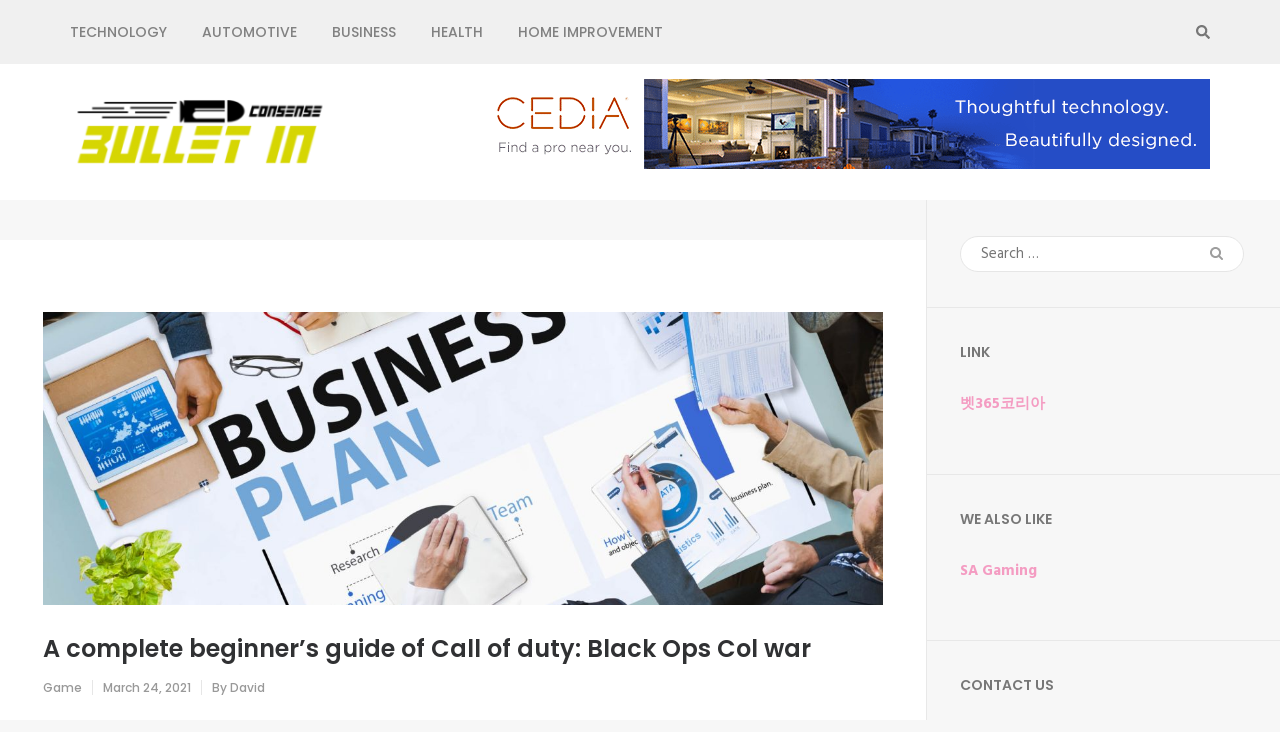

--- FILE ---
content_type: text/html; charset=UTF-8
request_url: https://connsensebulletin.com/a-complete-beginners-guide-of-call-of-duty-black-ops-col-war/
body_size: 63911
content:
    <!DOCTYPE html>
    <html lang="en-US">
    
<head>

    <meta charset="UTF-8">
    <meta name="viewport" content="width=device-width, initial-scale=1">
    <link rel="profile" href="http://gmpg.org/xfn/11">
    <link rel="pingback" href="https://connsensebulletin.com/xmlrpc.php">
    <title>A complete beginner’s guide of Call of duty: Black Ops Col war &#8211; ConnSense Bulletin</title>
<meta name='robots' content='max-image-preview:large' />
	<style>img:is([sizes="auto" i], [sizes^="auto," i]) { contain-intrinsic-size: 3000px 1500px }</style>
	<link rel='dns-prefetch' href='//fonts.googleapis.com' />
<link rel="alternate" type="application/rss+xml" title="ConnSense Bulletin &raquo; Feed" href="https://connsensebulletin.com/feed/" />
<link rel="alternate" type="application/rss+xml" title="ConnSense Bulletin &raquo; Comments Feed" href="https://connsensebulletin.com/comments/feed/" />
<script type="text/javascript">
/* <![CDATA[ */
window._wpemojiSettings = {"baseUrl":"https:\/\/s.w.org\/images\/core\/emoji\/16.0.1\/72x72\/","ext":".png","svgUrl":"https:\/\/s.w.org\/images\/core\/emoji\/16.0.1\/svg\/","svgExt":".svg","source":{"concatemoji":"https:\/\/connsensebulletin.com\/wp-includes\/js\/wp-emoji-release.min.js?ver=6.8.3"}};
/*! This file is auto-generated */
!function(s,n){var o,i,e;function c(e){try{var t={supportTests:e,timestamp:(new Date).valueOf()};sessionStorage.setItem(o,JSON.stringify(t))}catch(e){}}function p(e,t,n){e.clearRect(0,0,e.canvas.width,e.canvas.height),e.fillText(t,0,0);var t=new Uint32Array(e.getImageData(0,0,e.canvas.width,e.canvas.height).data),a=(e.clearRect(0,0,e.canvas.width,e.canvas.height),e.fillText(n,0,0),new Uint32Array(e.getImageData(0,0,e.canvas.width,e.canvas.height).data));return t.every(function(e,t){return e===a[t]})}function u(e,t){e.clearRect(0,0,e.canvas.width,e.canvas.height),e.fillText(t,0,0);for(var n=e.getImageData(16,16,1,1),a=0;a<n.data.length;a++)if(0!==n.data[a])return!1;return!0}function f(e,t,n,a){switch(t){case"flag":return n(e,"\ud83c\udff3\ufe0f\u200d\u26a7\ufe0f","\ud83c\udff3\ufe0f\u200b\u26a7\ufe0f")?!1:!n(e,"\ud83c\udde8\ud83c\uddf6","\ud83c\udde8\u200b\ud83c\uddf6")&&!n(e,"\ud83c\udff4\udb40\udc67\udb40\udc62\udb40\udc65\udb40\udc6e\udb40\udc67\udb40\udc7f","\ud83c\udff4\u200b\udb40\udc67\u200b\udb40\udc62\u200b\udb40\udc65\u200b\udb40\udc6e\u200b\udb40\udc67\u200b\udb40\udc7f");case"emoji":return!a(e,"\ud83e\udedf")}return!1}function g(e,t,n,a){var r="undefined"!=typeof WorkerGlobalScope&&self instanceof WorkerGlobalScope?new OffscreenCanvas(300,150):s.createElement("canvas"),o=r.getContext("2d",{willReadFrequently:!0}),i=(o.textBaseline="top",o.font="600 32px Arial",{});return e.forEach(function(e){i[e]=t(o,e,n,a)}),i}function t(e){var t=s.createElement("script");t.src=e,t.defer=!0,s.head.appendChild(t)}"undefined"!=typeof Promise&&(o="wpEmojiSettingsSupports",i=["flag","emoji"],n.supports={everything:!0,everythingExceptFlag:!0},e=new Promise(function(e){s.addEventListener("DOMContentLoaded",e,{once:!0})}),new Promise(function(t){var n=function(){try{var e=JSON.parse(sessionStorage.getItem(o));if("object"==typeof e&&"number"==typeof e.timestamp&&(new Date).valueOf()<e.timestamp+604800&&"object"==typeof e.supportTests)return e.supportTests}catch(e){}return null}();if(!n){if("undefined"!=typeof Worker&&"undefined"!=typeof OffscreenCanvas&&"undefined"!=typeof URL&&URL.createObjectURL&&"undefined"!=typeof Blob)try{var e="postMessage("+g.toString()+"("+[JSON.stringify(i),f.toString(),p.toString(),u.toString()].join(",")+"));",a=new Blob([e],{type:"text/javascript"}),r=new Worker(URL.createObjectURL(a),{name:"wpTestEmojiSupports"});return void(r.onmessage=function(e){c(n=e.data),r.terminate(),t(n)})}catch(e){}c(n=g(i,f,p,u))}t(n)}).then(function(e){for(var t in e)n.supports[t]=e[t],n.supports.everything=n.supports.everything&&n.supports[t],"flag"!==t&&(n.supports.everythingExceptFlag=n.supports.everythingExceptFlag&&n.supports[t]);n.supports.everythingExceptFlag=n.supports.everythingExceptFlag&&!n.supports.flag,n.DOMReady=!1,n.readyCallback=function(){n.DOMReady=!0}}).then(function(){return e}).then(function(){var e;n.supports.everything||(n.readyCallback(),(e=n.source||{}).concatemoji?t(e.concatemoji):e.wpemoji&&e.twemoji&&(t(e.twemoji),t(e.wpemoji)))}))}((window,document),window._wpemojiSettings);
/* ]]> */
</script>
<style id='wp-emoji-styles-inline-css' type='text/css'>

	img.wp-smiley, img.emoji {
		display: inline !important;
		border: none !important;
		box-shadow: none !important;
		height: 1em !important;
		width: 1em !important;
		margin: 0 0.07em !important;
		vertical-align: -0.1em !important;
		background: none !important;
		padding: 0 !important;
	}
</style>
<link rel='stylesheet' id='wp-block-library-css' href='https://connsensebulletin.com/wp-includes/css/dist/block-library/style.min.css?ver=6.8.3' type='text/css' media='all' />
<style id='classic-theme-styles-inline-css' type='text/css'>
/*! This file is auto-generated */
.wp-block-button__link{color:#fff;background-color:#32373c;border-radius:9999px;box-shadow:none;text-decoration:none;padding:calc(.667em + 2px) calc(1.333em + 2px);font-size:1.125em}.wp-block-file__button{background:#32373c;color:#fff;text-decoration:none}
</style>
<style id='global-styles-inline-css' type='text/css'>
:root{--wp--preset--aspect-ratio--square: 1;--wp--preset--aspect-ratio--4-3: 4/3;--wp--preset--aspect-ratio--3-4: 3/4;--wp--preset--aspect-ratio--3-2: 3/2;--wp--preset--aspect-ratio--2-3: 2/3;--wp--preset--aspect-ratio--16-9: 16/9;--wp--preset--aspect-ratio--9-16: 9/16;--wp--preset--color--black: #000000;--wp--preset--color--cyan-bluish-gray: #abb8c3;--wp--preset--color--white: #ffffff;--wp--preset--color--pale-pink: #f78da7;--wp--preset--color--vivid-red: #cf2e2e;--wp--preset--color--luminous-vivid-orange: #ff6900;--wp--preset--color--luminous-vivid-amber: #fcb900;--wp--preset--color--light-green-cyan: #7bdcb5;--wp--preset--color--vivid-green-cyan: #00d084;--wp--preset--color--pale-cyan-blue: #8ed1fc;--wp--preset--color--vivid-cyan-blue: #0693e3;--wp--preset--color--vivid-purple: #9b51e0;--wp--preset--gradient--vivid-cyan-blue-to-vivid-purple: linear-gradient(135deg,rgba(6,147,227,1) 0%,rgb(155,81,224) 100%);--wp--preset--gradient--light-green-cyan-to-vivid-green-cyan: linear-gradient(135deg,rgb(122,220,180) 0%,rgb(0,208,130) 100%);--wp--preset--gradient--luminous-vivid-amber-to-luminous-vivid-orange: linear-gradient(135deg,rgba(252,185,0,1) 0%,rgba(255,105,0,1) 100%);--wp--preset--gradient--luminous-vivid-orange-to-vivid-red: linear-gradient(135deg,rgba(255,105,0,1) 0%,rgb(207,46,46) 100%);--wp--preset--gradient--very-light-gray-to-cyan-bluish-gray: linear-gradient(135deg,rgb(238,238,238) 0%,rgb(169,184,195) 100%);--wp--preset--gradient--cool-to-warm-spectrum: linear-gradient(135deg,rgb(74,234,220) 0%,rgb(151,120,209) 20%,rgb(207,42,186) 40%,rgb(238,44,130) 60%,rgb(251,105,98) 80%,rgb(254,248,76) 100%);--wp--preset--gradient--blush-light-purple: linear-gradient(135deg,rgb(255,206,236) 0%,rgb(152,150,240) 100%);--wp--preset--gradient--blush-bordeaux: linear-gradient(135deg,rgb(254,205,165) 0%,rgb(254,45,45) 50%,rgb(107,0,62) 100%);--wp--preset--gradient--luminous-dusk: linear-gradient(135deg,rgb(255,203,112) 0%,rgb(199,81,192) 50%,rgb(65,88,208) 100%);--wp--preset--gradient--pale-ocean: linear-gradient(135deg,rgb(255,245,203) 0%,rgb(182,227,212) 50%,rgb(51,167,181) 100%);--wp--preset--gradient--electric-grass: linear-gradient(135deg,rgb(202,248,128) 0%,rgb(113,206,126) 100%);--wp--preset--gradient--midnight: linear-gradient(135deg,rgb(2,3,129) 0%,rgb(40,116,252) 100%);--wp--preset--font-size--small: 13px;--wp--preset--font-size--medium: 20px;--wp--preset--font-size--large: 36px;--wp--preset--font-size--x-large: 42px;--wp--preset--spacing--20: 0.44rem;--wp--preset--spacing--30: 0.67rem;--wp--preset--spacing--40: 1rem;--wp--preset--spacing--50: 1.5rem;--wp--preset--spacing--60: 2.25rem;--wp--preset--spacing--70: 3.38rem;--wp--preset--spacing--80: 5.06rem;--wp--preset--shadow--natural: 6px 6px 9px rgba(0, 0, 0, 0.2);--wp--preset--shadow--deep: 12px 12px 50px rgba(0, 0, 0, 0.4);--wp--preset--shadow--sharp: 6px 6px 0px rgba(0, 0, 0, 0.2);--wp--preset--shadow--outlined: 6px 6px 0px -3px rgba(255, 255, 255, 1), 6px 6px rgba(0, 0, 0, 1);--wp--preset--shadow--crisp: 6px 6px 0px rgba(0, 0, 0, 1);}:where(.is-layout-flex){gap: 0.5em;}:where(.is-layout-grid){gap: 0.5em;}body .is-layout-flex{display: flex;}.is-layout-flex{flex-wrap: wrap;align-items: center;}.is-layout-flex > :is(*, div){margin: 0;}body .is-layout-grid{display: grid;}.is-layout-grid > :is(*, div){margin: 0;}:where(.wp-block-columns.is-layout-flex){gap: 2em;}:where(.wp-block-columns.is-layout-grid){gap: 2em;}:where(.wp-block-post-template.is-layout-flex){gap: 1.25em;}:where(.wp-block-post-template.is-layout-grid){gap: 1.25em;}.has-black-color{color: var(--wp--preset--color--black) !important;}.has-cyan-bluish-gray-color{color: var(--wp--preset--color--cyan-bluish-gray) !important;}.has-white-color{color: var(--wp--preset--color--white) !important;}.has-pale-pink-color{color: var(--wp--preset--color--pale-pink) !important;}.has-vivid-red-color{color: var(--wp--preset--color--vivid-red) !important;}.has-luminous-vivid-orange-color{color: var(--wp--preset--color--luminous-vivid-orange) !important;}.has-luminous-vivid-amber-color{color: var(--wp--preset--color--luminous-vivid-amber) !important;}.has-light-green-cyan-color{color: var(--wp--preset--color--light-green-cyan) !important;}.has-vivid-green-cyan-color{color: var(--wp--preset--color--vivid-green-cyan) !important;}.has-pale-cyan-blue-color{color: var(--wp--preset--color--pale-cyan-blue) !important;}.has-vivid-cyan-blue-color{color: var(--wp--preset--color--vivid-cyan-blue) !important;}.has-vivid-purple-color{color: var(--wp--preset--color--vivid-purple) !important;}.has-black-background-color{background-color: var(--wp--preset--color--black) !important;}.has-cyan-bluish-gray-background-color{background-color: var(--wp--preset--color--cyan-bluish-gray) !important;}.has-white-background-color{background-color: var(--wp--preset--color--white) !important;}.has-pale-pink-background-color{background-color: var(--wp--preset--color--pale-pink) !important;}.has-vivid-red-background-color{background-color: var(--wp--preset--color--vivid-red) !important;}.has-luminous-vivid-orange-background-color{background-color: var(--wp--preset--color--luminous-vivid-orange) !important;}.has-luminous-vivid-amber-background-color{background-color: var(--wp--preset--color--luminous-vivid-amber) !important;}.has-light-green-cyan-background-color{background-color: var(--wp--preset--color--light-green-cyan) !important;}.has-vivid-green-cyan-background-color{background-color: var(--wp--preset--color--vivid-green-cyan) !important;}.has-pale-cyan-blue-background-color{background-color: var(--wp--preset--color--pale-cyan-blue) !important;}.has-vivid-cyan-blue-background-color{background-color: var(--wp--preset--color--vivid-cyan-blue) !important;}.has-vivid-purple-background-color{background-color: var(--wp--preset--color--vivid-purple) !important;}.has-black-border-color{border-color: var(--wp--preset--color--black) !important;}.has-cyan-bluish-gray-border-color{border-color: var(--wp--preset--color--cyan-bluish-gray) !important;}.has-white-border-color{border-color: var(--wp--preset--color--white) !important;}.has-pale-pink-border-color{border-color: var(--wp--preset--color--pale-pink) !important;}.has-vivid-red-border-color{border-color: var(--wp--preset--color--vivid-red) !important;}.has-luminous-vivid-orange-border-color{border-color: var(--wp--preset--color--luminous-vivid-orange) !important;}.has-luminous-vivid-amber-border-color{border-color: var(--wp--preset--color--luminous-vivid-amber) !important;}.has-light-green-cyan-border-color{border-color: var(--wp--preset--color--light-green-cyan) !important;}.has-vivid-green-cyan-border-color{border-color: var(--wp--preset--color--vivid-green-cyan) !important;}.has-pale-cyan-blue-border-color{border-color: var(--wp--preset--color--pale-cyan-blue) !important;}.has-vivid-cyan-blue-border-color{border-color: var(--wp--preset--color--vivid-cyan-blue) !important;}.has-vivid-purple-border-color{border-color: var(--wp--preset--color--vivid-purple) !important;}.has-vivid-cyan-blue-to-vivid-purple-gradient-background{background: var(--wp--preset--gradient--vivid-cyan-blue-to-vivid-purple) !important;}.has-light-green-cyan-to-vivid-green-cyan-gradient-background{background: var(--wp--preset--gradient--light-green-cyan-to-vivid-green-cyan) !important;}.has-luminous-vivid-amber-to-luminous-vivid-orange-gradient-background{background: var(--wp--preset--gradient--luminous-vivid-amber-to-luminous-vivid-orange) !important;}.has-luminous-vivid-orange-to-vivid-red-gradient-background{background: var(--wp--preset--gradient--luminous-vivid-orange-to-vivid-red) !important;}.has-very-light-gray-to-cyan-bluish-gray-gradient-background{background: var(--wp--preset--gradient--very-light-gray-to-cyan-bluish-gray) !important;}.has-cool-to-warm-spectrum-gradient-background{background: var(--wp--preset--gradient--cool-to-warm-spectrum) !important;}.has-blush-light-purple-gradient-background{background: var(--wp--preset--gradient--blush-light-purple) !important;}.has-blush-bordeaux-gradient-background{background: var(--wp--preset--gradient--blush-bordeaux) !important;}.has-luminous-dusk-gradient-background{background: var(--wp--preset--gradient--luminous-dusk) !important;}.has-pale-ocean-gradient-background{background: var(--wp--preset--gradient--pale-ocean) !important;}.has-electric-grass-gradient-background{background: var(--wp--preset--gradient--electric-grass) !important;}.has-midnight-gradient-background{background: var(--wp--preset--gradient--midnight) !important;}.has-small-font-size{font-size: var(--wp--preset--font-size--small) !important;}.has-medium-font-size{font-size: var(--wp--preset--font-size--medium) !important;}.has-large-font-size{font-size: var(--wp--preset--font-size--large) !important;}.has-x-large-font-size{font-size: var(--wp--preset--font-size--x-large) !important;}
:where(.wp-block-post-template.is-layout-flex){gap: 1.25em;}:where(.wp-block-post-template.is-layout-grid){gap: 1.25em;}
:where(.wp-block-columns.is-layout-flex){gap: 2em;}:where(.wp-block-columns.is-layout-grid){gap: 2em;}
:root :where(.wp-block-pullquote){font-size: 1.5em;line-height: 1.6;}
</style>
<link rel='stylesheet' id='owl-carousel-css' href='https://connsensebulletin.com/wp-content/themes/fluid-magazine/css/owl.carousel.css?ver=6.8.3' type='text/css' media='all' />
<link rel='stylesheet' id='animate-css' href='https://connsensebulletin.com/wp-content/themes/fluid-magazine/css/animate.css?ver=6.8.3' type='text/css' media='all' />
<link rel='stylesheet' id='jquery-sidr-light-css' href='https://connsensebulletin.com/wp-content/themes/fluid-magazine/css/jquery.sidr.light.css?ver=6.8.3' type='text/css' media='all' />
<link rel='stylesheet' id='fluid-magazine-google-fonts-css' href='https://fonts.googleapis.com/css?family=Hind%3A400%2C600%2C700%7CPoppins%3A300%2C400%2C500%2C600%2C700%7CDroid+Serif%3A400i&#038;ver=6.8.3#038;display=fallback' type='text/css' media='all' />
<link rel='stylesheet' id='fluid-magazine-style-css' href='https://connsensebulletin.com/wp-content/themes/fluid-magazine/style.css?ver=1.1.6' type='text/css' media='all' />
<script type="text/javascript" src="https://connsensebulletin.com/wp-includes/js/jquery/jquery.min.js?ver=3.7.1" id="jquery-core-js"></script>
<script type="text/javascript" src="https://connsensebulletin.com/wp-includes/js/jquery/jquery-migrate.min.js?ver=3.4.1" id="jquery-migrate-js"></script>
<link rel="https://api.w.org/" href="https://connsensebulletin.com/wp-json/" /><link rel="alternate" title="JSON" type="application/json" href="https://connsensebulletin.com/wp-json/wp/v2/posts/2164" /><link rel="EditURI" type="application/rsd+xml" title="RSD" href="https://connsensebulletin.com/xmlrpc.php?rsd" />
<meta name="generator" content="WordPress 6.8.3" />
<link rel="canonical" href="https://connsensebulletin.com/a-complete-beginners-guide-of-call-of-duty-black-ops-col-war/" />
<link rel='shortlink' href='https://connsensebulletin.com/?p=2164' />
		<!-- Custom Logo: hide header text -->
		<style id="custom-logo-css" type="text/css">
			.site-title, .site-description {
				position: absolute;
				clip-path: inset(50%);
			}
		</style>
		<link rel="alternate" title="oEmbed (JSON)" type="application/json+oembed" href="https://connsensebulletin.com/wp-json/oembed/1.0/embed?url=https%3A%2F%2Fconnsensebulletin.com%2Fa-complete-beginners-guide-of-call-of-duty-black-ops-col-war%2F" />
<link rel="alternate" title="oEmbed (XML)" type="text/xml+oembed" href="https://connsensebulletin.com/wp-json/oembed/1.0/embed?url=https%3A%2F%2Fconnsensebulletin.com%2Fa-complete-beginners-guide-of-call-of-duty-black-ops-col-war%2F&#038;format=xml" />
<link rel="icon" href="https://connsensebulletin.com/wp-content/uploads/2019/06/CONSENSE-BULLET-IN-favicon-150x150.png" sizes="32x32" />
<link rel="icon" href="https://connsensebulletin.com/wp-content/uploads/2019/06/CONSENSE-BULLET-IN-favicon-e1561028619574.png" sizes="192x192" />
<link rel="apple-touch-icon" href="https://connsensebulletin.com/wp-content/uploads/2019/06/CONSENSE-BULLET-IN-favicon-e1561028619574.png" />
<meta name="msapplication-TileImage" content="https://connsensebulletin.com/wp-content/uploads/2019/06/CONSENSE-BULLET-IN-favicon-e1561028619574.png" />
		<style type="text/css" id="wp-custom-css">
			.site-info a
{
	display:none !important;
}
.site-info .by
{
	display:none !important;
}		</style>
		</head>

<body class="wp-singular post-template-default single single-post postid-2164 single-format-standard wp-custom-logo wp-theme-fluid-magazine group-blog">
    <div id="page" class="site">
        <a class="skip-link screen-reader-text" href="#content">Skip to content (Press Enter)</a>
            <header class="site-header">
        <div class="sticky-holder"></div>
    <div class="header-t">
        <div class="container">
            <div id="mobile-header">
                <a id="responsive-menu-button" href="#sidr-main">
                    <span></span>
                    <span></span>
                    <span></span>
                </a>
            </div>
            <nav id="site-navigation" class="main-navigation" role="navigation">
                <div class="menu-home-container"><ul id="primary-menu" class="menu"><li id="menu-item-112" class="menu-item menu-item-type-taxonomy menu-item-object-category menu-item-112"><a href="https://connsensebulletin.com/category/technology/">Technology</a></li>
<li id="menu-item-113" class="menu-item menu-item-type-taxonomy menu-item-object-category menu-item-113"><a href="https://connsensebulletin.com/category/automotive/">Automotive</a></li>
<li id="menu-item-114" class="menu-item menu-item-type-taxonomy menu-item-object-category menu-item-114"><a href="https://connsensebulletin.com/category/business/">Business</a></li>
<li id="menu-item-116" class="menu-item menu-item-type-taxonomy menu-item-object-category menu-item-116"><a href="https://connsensebulletin.com/category/health/">Health</a></li>
<li id="menu-item-117" class="menu-item menu-item-type-taxonomy menu-item-object-category menu-item-117"><a href="https://connsensebulletin.com/category/home-improvement/">Home improvement</a></li>
</ul></div>            </nav><!-- #site-navigation -->

                    
                <div class="right">
                    
                                                            <button class="btn-search">
                        <i class="fa fa-search"></i>
                        <div class="form-holder">
                        <form role="search" method="get" class="search-form" action="https://connsensebulletin.com/">
				<label>
					<span class="screen-reader-text">Search for:</span>
					<input type="search" class="search-field" placeholder="Search &hellip;" value="" name="s" />
				</label>
				<input type="submit" class="search-submit" value="Search" />
			</form>                        </div>
                    </button>
                                    </div>
            
        </div>
    </div>

        <div class="header-b">
        <div class="container">
            <div class="site-branding">
            <a href="https://connsensebulletin.com/" class="custom-logo-link" rel="home"><img width="260" height="88" src="https://connsensebulletin.com/wp-content/uploads/2019/06/CONSENSE-BULLET-IN-e1561028680526.png" class="custom-logo" alt="ConnSense Bulletin" decoding="async" /></a>  
                <div class="text-logo">  
                                            <p class="site-title"><a href="https://connsensebulletin.com/" rel="home">ConnSense Bulletin</a></p>
                                                                        <p class="site-description">News and Perspectives for the Conscious Mind</p>
                                            </div> 
            </div><!-- .site-branding -->
            
                <div class="advertise-holder">
                    <img src="https://connsensebulletin.com/wp-content/uploads/2019/03/Gjp1T8_CEDIA-New.png"  />
                
    </div>
            </div>
    </div>
        </header>
            <div id="content" class="site-content">
     
	<div id="primary" class="content-area">
		<div class="top-bar">
					</div>
		<section class="latest-blog">
			<div class="blog-holder">

				
<article id="post-2164" class="post-2164 post type-post status-publish format-standard has-post-thumbnail hentry category-game even">
	<div class="text-holder"> 
<div class="post-thumbnail"><img width="1291" height="450" src="https://connsensebulletin.com/wp-content/uploads/2023/05/BUSINESS4-1291x450.jpg" class="attachment-fluid-magazine-with-sidebar size-fluid-magazine-with-sidebar wp-post-image" alt="" decoding="async" fetchpriority="high" /></div><div class="text-holder">    <header class="entry-header">
		<h1 class="entry-title">A complete beginner’s guide of Call of duty: Black Ops Col war</h1><div class="entry-meta"><span class="category"><a href="https://connsensebulletin.com/category/game/" rel="category tag">Game</a></span><span class="posted-on"><a href="https://connsensebulletin.com/a-complete-beginners-guide-of-call-of-duty-black-ops-col-war/" rel="bookmark"><time class="entry-date published updated" datetime="2021-03-24T20:26:33+05:30">March 24, 2021</time></a></span><span class="byline"> By <a class="url fn n" href="https://connsensebulletin.com/author/admin/">David</a></span></div>	</header><!-- .entry-header -->
    
	<div class="entry-content">
		
<figure class="wp-block-image"><img decoding="async" src="https://cdn.images.express.co.uk/img/dynamic/143/590x/Call-of-Duty-Black-Ops-Cold-War-PS4-beta-1345082.jpg?r=1602166961725" alt="Call of Duty Black Ops Cold War PS4 beta dates, time, maps, modes, early  access, pre-load | Gaming | Entertainment | Express.co.uk"/></figure>



<p>&nbsp;Call of duty is one of the fascinating battle royale game and is trending on every game streaming platforms. The series that is quite hot at this time is Black Ops cold war, and millions of people are curious about the concept of the game. The idea of the game is quite essential as it is a first-person shooting game, the game was developed by Treyarch and Raven software, and the game is available on plenty of platforms like Xbox, PlayStation, stream and many others.&nbsp;</p>



<p>You might be wondering that how can we download the game? Platforms like the stream and official website of the game allow you to download the game. The downloading process is relatively easy, and you don&#8217;t have to do any sort of hard work. There are plenty of tips that you can follow in order to become a better player, and one of the most crucial information that you can follow is cold war hacks. Below mentioned is everything you need to know about the COD game; let&#8217;s get started.</p>



<p><strong>Locations&nbsp;</strong></p>



<p>Locations are one of the most crucial aspects of the Call of duty: Black Ops cold war, and there are tons of sites that are present in the game. The locations and visuals of the game are so real that it gives you a seamless experience of gaming; you might even get goosebumps while playing the game.&nbsp;</p>



<p><strong>Multiplayer&nbsp;</strong></p>



<p>The existence of multiplayer mode spices up the joy of playing these games; moreover, there is a chat window that allows you to communicate with different people. There are tons of battle modes that are available in the game. You are entitled to fight in 6V6 and 12v12 ways, and these modes embrace the joy of playing these games. Moreover, there is a mode in the game that allows you to play 40 players together at the very same time.&nbsp;</p>



<p><strong>Personalize your avatars</strong></p>



<p>The avatars intensify the gaming experience of the COD game, and your avatar represents your gameplay. There are few avatars in the game that have some special powers; moreover, you are allowed to customize the characters accordingly. Some of the customizable items are free, and some are paid; that is where the magic lies in the <a href="https://www.skycheats.com/cod-black-ops-cold-war-hacks-cheats-aimbot/"><strong>cold war hacks</strong></a>; you are allowed to buy these paid items for free with the help of these hacks.</p>



<p><strong>Guns and weapons&nbsp;</strong></p>



<p>These are the essential aspect of the games, and without these, you are not able to play the game. There are tons of weapons in the game, and the damage points may vary from weapon to weapon. The training session is the place for you if you want to master each and every gun you come across. Some firearms have the most significant damage, and when you confront any enemy with these guns, higher chances are that you will win that combat.</p>



<p><strong>Final words&nbsp;</strong></p>



<p>In a nutshell, Call of duty: black ops cold war is worth investing resources, and there are plenty of real-life benefits of playing these games. However, as a beginner, it might be complicated for you to understand the mechanism of the game at the very first glance. The above mentioned are complete beginners guide that you can follow, so what are you waiting for? Download the competition and make your leisure time happening.</p>



<p></p>
	</div><!-- .entry-content -->

	<footer class="entry-footer">
        <div class="left"></div>	
	</footer><!-- .entry-footer -->
</div>
</article><!-- #post-## -->    <section class="author">
		<div class="img-holder"><img alt='' src='https://secure.gravatar.com/avatar/f992d620609279bff41ed2414e3ae5e245c8b98a2376d713151ca7380784eb6e?s=105&#038;d=mm&#038;r=g' srcset='https://secure.gravatar.com/avatar/f992d620609279bff41ed2414e3ae5e245c8b98a2376d713151ca7380784eb6e?s=210&#038;d=mm&#038;r=g 2x' class='avatar avatar-105 photo' height='105' width='105' decoding='async'/></div>
		<div class="text-holder">
			<h2 class="title">David</h2>				
			<p>David Rosenberg: A seasoned political journalist, David's blog posts provide insightful commentary on national politics and policy. His extensive knowledge and unbiased reporting make him a valuable contributor to any news outlet.</p>
		</div>
	</section>
    
			</div>
		</section>
	</div><!-- #primary -->


<aside id="secondary" class="widget-area" role="complementary">
	<section id="search-2" class="widget widget_search"><form role="search" method="get" class="search-form" action="https://connsensebulletin.com/">
				<label>
					<span class="screen-reader-text">Search for:</span>
					<input type="search" class="search-field" placeholder="Search &hellip;" value="" name="s" />
				</label>
				<input type="submit" class="search-submit" value="Search" />
			</form></section><section id="text-7" class="widget widget_text"><h2 class="widget-title">Link</h2>			<div class="textwidget"><p><strong><a href="bet365korea.org">벳365코리아</a></strong></p>
</div>
		</section><section id="text-5" class="widget widget_text"><h2 class="widget-title">We also Like</h2>			<div class="textwidget"><p><a href="https://vx-th.com/"><strong>SA Gaming</strong></a></p>
</div>
		</section><section id="text-3" class="widget widget_text"><h2 class="widget-title">Contact Us</h2>			<div class="textwidget"><p>[contact-form-7 id=&#8221;93&#8243; title=&#8221;Contact form 1&#8243;]</p>
</div>
		</section><section id="text-6" class="widget widget_text"><h2 class="widget-title">Link</h2>			<div class="textwidget"><p><a href="https://www.yellowbrix.com/"><strong>slot online</strong></a></p>
</div>
		</section><section id="archives-2" class="widget widget_archive"><h2 class="widget-title">Archives</h2>
			<ul>
					<li><a href='https://connsensebulletin.com/2026/01/'>January 2026</a></li>
	<li><a href='https://connsensebulletin.com/2025/12/'>December 2025</a></li>
	<li><a href='https://connsensebulletin.com/2025/11/'>November 2025</a></li>
	<li><a href='https://connsensebulletin.com/2025/10/'>October 2025</a></li>
	<li><a href='https://connsensebulletin.com/2025/09/'>September 2025</a></li>
	<li><a href='https://connsensebulletin.com/2025/08/'>August 2025</a></li>
	<li><a href='https://connsensebulletin.com/2025/07/'>July 2025</a></li>
	<li><a href='https://connsensebulletin.com/2025/06/'>June 2025</a></li>
	<li><a href='https://connsensebulletin.com/2025/05/'>May 2025</a></li>
	<li><a href='https://connsensebulletin.com/2025/04/'>April 2025</a></li>
	<li><a href='https://connsensebulletin.com/2025/03/'>March 2025</a></li>
	<li><a href='https://connsensebulletin.com/2025/02/'>February 2025</a></li>
	<li><a href='https://connsensebulletin.com/2025/01/'>January 2025</a></li>
	<li><a href='https://connsensebulletin.com/2024/12/'>December 2024</a></li>
	<li><a href='https://connsensebulletin.com/2024/11/'>November 2024</a></li>
	<li><a href='https://connsensebulletin.com/2024/10/'>October 2024</a></li>
	<li><a href='https://connsensebulletin.com/2024/09/'>September 2024</a></li>
	<li><a href='https://connsensebulletin.com/2024/08/'>August 2024</a></li>
	<li><a href='https://connsensebulletin.com/2024/07/'>July 2024</a></li>
	<li><a href='https://connsensebulletin.com/2024/06/'>June 2024</a></li>
	<li><a href='https://connsensebulletin.com/2024/05/'>May 2024</a></li>
	<li><a href='https://connsensebulletin.com/2024/04/'>April 2024</a></li>
	<li><a href='https://connsensebulletin.com/2024/03/'>March 2024</a></li>
	<li><a href='https://connsensebulletin.com/2024/02/'>February 2024</a></li>
	<li><a href='https://connsensebulletin.com/2024/01/'>January 2024</a></li>
	<li><a href='https://connsensebulletin.com/2023/12/'>December 2023</a></li>
	<li><a href='https://connsensebulletin.com/2023/11/'>November 2023</a></li>
	<li><a href='https://connsensebulletin.com/2023/10/'>October 2023</a></li>
	<li><a href='https://connsensebulletin.com/2023/09/'>September 2023</a></li>
	<li><a href='https://connsensebulletin.com/2023/08/'>August 2023</a></li>
	<li><a href='https://connsensebulletin.com/2023/07/'>July 2023</a></li>
	<li><a href='https://connsensebulletin.com/2023/06/'>June 2023</a></li>
	<li><a href='https://connsensebulletin.com/2023/05/'>May 2023</a></li>
	<li><a href='https://connsensebulletin.com/2023/04/'>April 2023</a></li>
	<li><a href='https://connsensebulletin.com/2023/03/'>March 2023</a></li>
	<li><a href='https://connsensebulletin.com/2023/02/'>February 2023</a></li>
	<li><a href='https://connsensebulletin.com/2023/01/'>January 2023</a></li>
	<li><a href='https://connsensebulletin.com/2022/12/'>December 2022</a></li>
	<li><a href='https://connsensebulletin.com/2022/11/'>November 2022</a></li>
	<li><a href='https://connsensebulletin.com/2022/10/'>October 2022</a></li>
	<li><a href='https://connsensebulletin.com/2022/06/'>June 2022</a></li>
	<li><a href='https://connsensebulletin.com/2022/05/'>May 2022</a></li>
	<li><a href='https://connsensebulletin.com/2022/04/'>April 2022</a></li>
	<li><a href='https://connsensebulletin.com/2022/03/'>March 2022</a></li>
	<li><a href='https://connsensebulletin.com/2022/02/'>February 2022</a></li>
	<li><a href='https://connsensebulletin.com/2022/01/'>January 2022</a></li>
	<li><a href='https://connsensebulletin.com/2021/12/'>December 2021</a></li>
	<li><a href='https://connsensebulletin.com/2021/11/'>November 2021</a></li>
	<li><a href='https://connsensebulletin.com/2021/10/'>October 2021</a></li>
	<li><a href='https://connsensebulletin.com/2021/09/'>September 2021</a></li>
	<li><a href='https://connsensebulletin.com/2021/08/'>August 2021</a></li>
	<li><a href='https://connsensebulletin.com/2021/07/'>July 2021</a></li>
	<li><a href='https://connsensebulletin.com/2021/06/'>June 2021</a></li>
	<li><a href='https://connsensebulletin.com/2021/05/'>May 2021</a></li>
	<li><a href='https://connsensebulletin.com/2021/04/'>April 2021</a></li>
	<li><a href='https://connsensebulletin.com/2021/03/'>March 2021</a></li>
	<li><a href='https://connsensebulletin.com/2021/02/'>February 2021</a></li>
	<li><a href='https://connsensebulletin.com/2021/01/'>January 2021</a></li>
	<li><a href='https://connsensebulletin.com/2020/12/'>December 2020</a></li>
	<li><a href='https://connsensebulletin.com/2020/11/'>November 2020</a></li>
	<li><a href='https://connsensebulletin.com/2020/10/'>October 2020</a></li>
	<li><a href='https://connsensebulletin.com/2020/09/'>September 2020</a></li>
	<li><a href='https://connsensebulletin.com/2020/08/'>August 2020</a></li>
	<li><a href='https://connsensebulletin.com/2020/07/'>July 2020</a></li>
	<li><a href='https://connsensebulletin.com/2020/06/'>June 2020</a></li>
	<li><a href='https://connsensebulletin.com/2020/05/'>May 2020</a></li>
	<li><a href='https://connsensebulletin.com/2020/04/'>April 2020</a></li>
	<li><a href='https://connsensebulletin.com/2020/03/'>March 2020</a></li>
	<li><a href='https://connsensebulletin.com/2020/02/'>February 2020</a></li>
	<li><a href='https://connsensebulletin.com/2020/01/'>January 2020</a></li>
	<li><a href='https://connsensebulletin.com/2019/12/'>December 2019</a></li>
	<li><a href='https://connsensebulletin.com/2019/11/'>November 2019</a></li>
	<li><a href='https://connsensebulletin.com/2019/10/'>October 2019</a></li>
	<li><a href='https://connsensebulletin.com/2019/09/'>September 2019</a></li>
	<li><a href='https://connsensebulletin.com/2019/08/'>August 2019</a></li>
	<li><a href='https://connsensebulletin.com/2019/07/'>July 2019</a></li>
	<li><a href='https://connsensebulletin.com/2019/06/'>June 2019</a></li>
	<li><a href='https://connsensebulletin.com/2019/05/'>May 2019</a></li>
	<li><a href='https://connsensebulletin.com/2019/04/'>April 2019</a></li>
	<li><a href='https://connsensebulletin.com/2019/03/'>March 2019</a></li>
			</ul>

			</section><section id="fluid_magazine_popular_posts-2" class="widget widget_fluid_magazine_popular_posts"><h2 class="widget-title">Popular Posts</h2>            <ul>
                                    <li>
                                                    <a href="https://connsensebulletin.com/comparison-of-medicare-plans-for-2026-designed-for-seniors-planning-ahead/" class="post-thumbnail">
                                <img width="58" height="58" src="https://connsensebulletin.com/wp-content/uploads/2026/01/images-2026-01-10T132821.904-58x58.jpg" class="attachment-fluid-magazine-recent-post size-fluid-magazine-recent-post wp-post-image" alt="" decoding="async" loading="lazy" srcset="https://connsensebulletin.com/wp-content/uploads/2026/01/images-2026-01-10T132821.904-58x58.jpg 58w, https://connsensebulletin.com/wp-content/uploads/2026/01/images-2026-01-10T132821.904-150x150.jpg 150w" sizes="auto, (max-width: 58px) 100vw, 58px" />                            </a>
                                                <div class="entry-header">
                            <h3 class="entry-title"><a href="https://connsensebulletin.com/comparison-of-medicare-plans-for-2026-designed-for-seniors-planning-ahead/">Comparison of Medicare Plans for 2026 Designed for Seniors Planning Ahead</a></h3>
                                                            <div class="entry-meta">
                                    <span class="posted-on">
                                        <a href="https://connsensebulletin.com/comparison-of-medicare-plans-for-2026-designed-for-seniors-planning-ahead/">
                                            <time>January 10, 2026</time>
                                        </a>                                    
                                    </span>
                                </div>
                                                    </div>                       
                    </li>      
                                    <li>
                                                    <a href="https://connsensebulletin.com/jeep-and-chrysler-doing-well-across-the-pond/" class="post-thumbnail">
                                <img width="58" height="58" src="https://connsensebulletin.com/wp-content/uploads/2019/03/Auto-58x58.jpg" class="attachment-fluid-magazine-recent-post size-fluid-magazine-recent-post wp-post-image" alt="" decoding="async" loading="lazy" srcset="https://connsensebulletin.com/wp-content/uploads/2019/03/Auto-58x58.jpg 58w, https://connsensebulletin.com/wp-content/uploads/2019/03/Auto-150x150.jpg 150w, https://connsensebulletin.com/wp-content/uploads/2019/03/Auto-480x480.jpg 480w, https://connsensebulletin.com/wp-content/uploads/2019/03/Auto-960x957.jpg 960w, https://connsensebulletin.com/wp-content/uploads/2019/03/Auto-631x632.jpg 631w, https://connsensebulletin.com/wp-content/uploads/2019/03/Auto-445x444.jpg 445w, https://connsensebulletin.com/wp-content/uploads/2019/03/Auto-275x275.jpg 275w, https://connsensebulletin.com/wp-content/uploads/2019/03/Auto-333x333.jpg 333w" sizes="auto, (max-width: 58px) 100vw, 58px" />                            </a>
                                                <div class="entry-header">
                            <h3 class="entry-title"><a href="https://connsensebulletin.com/jeep-and-chrysler-doing-well-across-the-pond/">Jeep and Chrysler Doing Well Across the Pond</a></h3>
                                                            <div class="entry-meta">
                                    <span class="posted-on">
                                        <a href="https://connsensebulletin.com/jeep-and-chrysler-doing-well-across-the-pond/">
                                            <time>March 14, 2019</time>
                                        </a>                                    
                                    </span>
                                </div>
                                                    </div>                       
                    </li>      
                                    <li>
                                                    <a href="https://connsensebulletin.com/detroit-disease-inflicts-chrysler/" class="post-thumbnail">
                                <img width="58" height="58" src="https://connsensebulletin.com/wp-content/uploads/2019/03/Automotive-58x58.jpg" class="attachment-fluid-magazine-recent-post size-fluid-magazine-recent-post wp-post-image" alt="" decoding="async" loading="lazy" srcset="https://connsensebulletin.com/wp-content/uploads/2019/03/Automotive-58x58.jpg 58w, https://connsensebulletin.com/wp-content/uploads/2019/03/Automotive-150x150.jpg 150w, https://connsensebulletin.com/wp-content/uploads/2019/03/Automotive-480x480.jpg 480w, https://connsensebulletin.com/wp-content/uploads/2019/03/Automotive-445x444.jpg 445w, https://connsensebulletin.com/wp-content/uploads/2019/03/Automotive-275x275.jpg 275w, https://connsensebulletin.com/wp-content/uploads/2019/03/Automotive-333x333.jpg 333w" sizes="auto, (max-width: 58px) 100vw, 58px" />                            </a>
                                                <div class="entry-header">
                            <h3 class="entry-title"><a href="https://connsensebulletin.com/detroit-disease-inflicts-chrysler/">&#8220;Detroit Disease&#8221; Inflicts Chrysler</a></h3>
                                                            <div class="entry-meta">
                                    <span class="posted-on">
                                        <a href="https://connsensebulletin.com/detroit-disease-inflicts-chrysler/">
                                            <time>March 14, 2019</time>
                                        </a>                                    
                                    </span>
                                </div>
                                                    </div>                       
                    </li>      
                            </section></ul><section id="categories-2" class="widget widget_categories"><h2 class="widget-title">Categories</h2>
			<ul>
					<li class="cat-item cat-item-71"><a href="https://connsensebulletin.com/category/adult/">Adult</a>
</li>
	<li class="cat-item cat-item-2"><a href="https://connsensebulletin.com/category/automotive/">Automotive</a>
</li>
	<li class="cat-item cat-item-3"><a href="https://connsensebulletin.com/category/business/">Business</a>
</li>
	<li class="cat-item cat-item-24"><a href="https://connsensebulletin.com/category/career/">Career</a>
</li>
	<li class="cat-item cat-item-4"><a href="https://connsensebulletin.com/category/casino/">Casino</a>
</li>
	<li class="cat-item cat-item-12"><a href="https://connsensebulletin.com/category/dating/">Dating</a>
</li>
	<li class="cat-item cat-item-80"><a href="https://connsensebulletin.com/category/decor-design/">Decor &amp; Design</a>
</li>
	<li class="cat-item cat-item-25"><a href="https://connsensebulletin.com/category/digital-marketing/">Digital Marketing</a>
</li>
	<li class="cat-item cat-item-14"><a href="https://connsensebulletin.com/category/education/">Education</a>
</li>
	<li class="cat-item cat-item-15"><a href="https://connsensebulletin.com/category/entertainment/">Entertainment</a>
</li>
	<li class="cat-item cat-item-68"><a href="https://connsensebulletin.com/category/essay/">essay</a>
</li>
	<li class="cat-item cat-item-10"><a href="https://connsensebulletin.com/category/fashion/">Fashion</a>
</li>
	<li class="cat-item cat-item-1"><a href="https://connsensebulletin.com/category/featured/">Featured</a>
</li>
	<li class="cat-item cat-item-26"><a href="https://connsensebulletin.com/category/finance/">Finance</a>
</li>
	<li class="cat-item cat-item-21"><a href="https://connsensebulletin.com/category/food/">Food</a>
</li>
	<li class="cat-item cat-item-83"><a href="https://connsensebulletin.com/category/funeral/">funeral</a>
</li>
	<li class="cat-item cat-item-43"><a href="https://connsensebulletin.com/category/gambling/">Gambling</a>
</li>
	<li class="cat-item cat-item-33"><a href="https://connsensebulletin.com/category/game/">Game</a>
</li>
	<li class="cat-item cat-item-5"><a href="https://connsensebulletin.com/category/health/">Health</a>
</li>
	<li class="cat-item cat-item-6"><a href="https://connsensebulletin.com/category/home-improvement/">Home improvement</a>
</li>
	<li class="cat-item cat-item-16"><a href="https://connsensebulletin.com/category/industry/">industry</a>
</li>
	<li class="cat-item cat-item-17"><a href="https://connsensebulletin.com/category/law/">Law</a>
</li>
	<li class="cat-item cat-item-23"><a href="https://connsensebulletin.com/category/life-style/">Life style</a>
</li>
	<li class="cat-item cat-item-66"><a href="https://connsensebulletin.com/category/maintenance/">Maintenance</a>
</li>
	<li class="cat-item cat-item-19"><a href="https://connsensebulletin.com/category/music/">Music</a>
</li>
	<li class="cat-item cat-item-65"><a href="https://connsensebulletin.com/category/news/">News</a>
</li>
	<li class="cat-item cat-item-11"><a href="https://connsensebulletin.com/category/pet/">Pet</a>
</li>
	<li class="cat-item cat-item-61"><a href="https://connsensebulletin.com/category/philippines/">Philippines</a>
</li>
	<li class="cat-item cat-item-81"><a href="https://connsensebulletin.com/category/rental/">rental</a>
</li>
	<li class="cat-item cat-item-20"><a href="https://connsensebulletin.com/category/restaurant/">Restaurant</a>
</li>
	<li class="cat-item cat-item-54"><a href="https://connsensebulletin.com/category/seo/">SEO</a>
</li>
	<li class="cat-item cat-item-32"><a href="https://connsensebulletin.com/category/shopping/">Shopping</a>
</li>
	<li class="cat-item cat-item-18"><a href="https://connsensebulletin.com/category/sports/">Sports</a>
</li>
	<li class="cat-item cat-item-7"><a href="https://connsensebulletin.com/category/technology/">Technology</a>
</li>
	<li class="cat-item cat-item-70"><a href="https://connsensebulletin.com/category/trading/">trading</a>
</li>
	<li class="cat-item cat-item-13"><a href="https://connsensebulletin.com/category/travel/">Travel</a>
</li>
	<li class="cat-item cat-item-69"><a href="https://connsensebulletin.com/category/yoga/">yoga</a>
</li>
			</ul>

			</section><section id="text-4" class="widget widget_text"><h2 class="widget-title">Sponsor link</h2>			<div class="textwidget"><p>Way to <a href="https://gm1688.net/" target="_blank" rel="noopener" data-saferedirecturl="https://www.google.com/url?q=https://gm1688.net/&amp;source=gmail&amp;ust=1566496986682000&amp;usg=AFQjCNGIQBNWw87QOVChEsNgSCbhSVOWiw"><strong>Baccarat winning money</strong></a></p>
</div>
		</section></aside><!-- #secondary -->


        </div>
    </section>  
            </div>
        <footer id="colophon" class="site-footer" role="contentinfo">
        <div class="footer-t">
		<div class="container">
			<div class="row">
									<div class="column">
					   <section id="fluid_magazine_slider_post-2" class="widget widget_fluid_magazine_slider_post"><h2 class="widget-title">Featured Posts</h2><div class="post-slider owl-carousel"><div>                    
                        <a href="https://connsensebulletin.com/consciousness-and-technology/" class="post-thumbnail">
                            <img width="303" height="184" src="https://connsensebulletin.com/wp-content/uploads/2019/03/Techology-303x184.jpg" class="attachment-fluid-magazine-slider-post size-fluid-magazine-slider-post wp-post-image" alt="" decoding="async" loading="lazy" />                        </a>				
                                            <div class="entry-header">
                           
                            <h3 class="entry-title"><a href="https://connsensebulletin.com/consciousness-and-technology/">Consciousness and Technology</a></h3>
                            <div class="entry-meta">
                                <span class="posted-on"><a href="https://connsensebulletin.com/consciousness-and-technology/" rel="bookmark"><time class="entry-date published updated" datetime="2019-03-14T14:12:48+05:30">March 14, 2019</time></a></span>                            </div>

                        </div>
                                        <div class="entry-content">
                        <p>Throughout philosophical discussions concerning technology the concept of &#8220;human nature,&#8221; and its influence, are often referenced. Upon examining consciousness within a technological context the idea of a loss of humanity or individuality continually arises. Curiously, this seems to imply something &hellip; </p>
                    </div>
                           
                </div><div>                    
                        <a href="https://connsensebulletin.com/6-reasons-you-dont-need-a-financial-health-coach/" class="post-thumbnail">
                            <img width="303" height="184" src="https://connsensebulletin.com/wp-content/uploads/2019/03/health-303x184.jpg" class="attachment-fluid-magazine-slider-post size-fluid-magazine-slider-post wp-post-image" alt="" decoding="async" loading="lazy" srcset="https://connsensebulletin.com/wp-content/uploads/2019/03/health-303x184.jpg 303w, https://connsensebulletin.com/wp-content/uploads/2019/03/health-300x181.jpg 300w, https://connsensebulletin.com/wp-content/uploads/2019/03/health-768x463.jpg 768w, https://connsensebulletin.com/wp-content/uploads/2019/03/health.jpg 830w" sizes="auto, (max-width: 303px) 100vw, 303px" />                        </a>				
                                            <div class="entry-header">
                           
                            <h3 class="entry-title"><a href="https://connsensebulletin.com/6-reasons-you-dont-need-a-financial-health-coach/">6 Reasons You Don&#8217;t Need a Financial Health Coach</a></h3>
                            <div class="entry-meta">
                                <span class="posted-on"><a href="https://connsensebulletin.com/6-reasons-you-dont-need-a-financial-health-coach/" rel="bookmark"><time class="entry-date published updated" datetime="2019-03-14T14:03:09+05:30">March 14, 2019</time></a></span>                            </div>

                        </div>
                                        <div class="entry-content">
                        <p>Is a financial health coach a luxury only the rich can afford? Or, can expert financial advice even help those who are living paycheck to paycheck? What is a Financial Health Coach? A financial health coach is a personal financial &hellip; </p>
                    </div>
                           
                </div><div>                    
                        <a href="https://connsensebulletin.com/get-a-home-improvement-loan-even-with-bad-credit/" class="post-thumbnail">
                            <img width="303" height="184" src="https://connsensebulletin.com/wp-content/uploads/2019/03/home2-303x184.jpg" class="attachment-fluid-magazine-slider-post size-fluid-magazine-slider-post wp-post-image" alt="" decoding="async" loading="lazy" />                        </a>				
                                            <div class="entry-header">
                           
                            <h3 class="entry-title"><a href="https://connsensebulletin.com/get-a-home-improvement-loan-even-with-bad-credit/">Get A Home Improvement Loan Even With Bad Credit!</a></h3>
                            <div class="entry-meta">
                                <span class="posted-on"><a href="https://connsensebulletin.com/get-a-home-improvement-loan-even-with-bad-credit/" rel="bookmark"><time class="entry-date published updated" datetime="2019-03-14T13:55:09+05:30">March 14, 2019</time></a></span>                            </div>

                        </div>
                                        <div class="entry-content">
                        <p>To make repairs or add-ons on your home without having a good credit history, you&#8217;ll need to obtain some source of bad credit financing. Given that the purpose of the loan is to make improvements on your home you can &hellip; </p>
                    </div>
                           
                </div></div></section>	
					</div>
                				
                                    <div class="column">
					   <section id="fluid_magazine_recent_posts-2" class="widget widget_fluid_magazine_recent_posts"><h2 class="widget-title">Recent Posts</h2>            <ul>
                                    <li>                        
		    	                                    <a href="https://connsensebulletin.com/comparison-of-medicare-plans-for-2026-designed-for-seniors-planning-ahead/" class="post-thumbnail">
                                <img width="58" height="58" src="https://connsensebulletin.com/wp-content/uploads/2026/01/images-2026-01-10T132821.904-58x58.jpg" class="attachment-fluid-magazine-recent-post size-fluid-magazine-recent-post wp-post-image" alt="" decoding="async" loading="lazy" srcset="https://connsensebulletin.com/wp-content/uploads/2026/01/images-2026-01-10T132821.904-58x58.jpg 58w, https://connsensebulletin.com/wp-content/uploads/2026/01/images-2026-01-10T132821.904-150x150.jpg 150w" sizes="auto, (max-width: 58px) 100vw, 58px" />                            </a>
                                                <div  class="entry-header">
                            <h3 class="entry-title"><a href="https://connsensebulletin.com/comparison-of-medicare-plans-for-2026-designed-for-seniors-planning-ahead/">Comparison of Medicare Plans for 2026 Designed for Seniors Planning Ahead</a></h3>
                                                            <div class="entry-meta">
                                    <span class="posted-on">
			                            <a href="https://connsensebulletin.com/comparison-of-medicare-plans-for-2026-designed-for-seniors-planning-ahead/">
                                            <time datetime="January 10, 2026">
                                            January 10, 2026</time>
					                    </a>
                                    </span>
                                </div>
                                                    </div>                        
                    </li>        
                                    <li>                        
		    	                                    <a href="https://connsensebulletin.com/how-to-prevent-plumbing-leaks-before-they-cause-damage/" class="post-thumbnail">
                                <img width="58" height="58" src="https://connsensebulletin.com/wp-content/uploads/2025/12/Image-HD-58x58.jpg" class="attachment-fluid-magazine-recent-post size-fluid-magazine-recent-post wp-post-image" alt="" decoding="async" loading="lazy" srcset="https://connsensebulletin.com/wp-content/uploads/2025/12/Image-HD-58x58.jpg 58w, https://connsensebulletin.com/wp-content/uploads/2025/12/Image-HD-150x150.jpg 150w, https://connsensebulletin.com/wp-content/uploads/2025/12/Image-HD-480x480.jpg 480w, https://connsensebulletin.com/wp-content/uploads/2025/12/Image-HD-445x444.jpg 445w, https://connsensebulletin.com/wp-content/uploads/2025/12/Image-HD-275x275.jpg 275w, https://connsensebulletin.com/wp-content/uploads/2025/12/Image-HD-333x333.jpg 333w" sizes="auto, (max-width: 58px) 100vw, 58px" />                            </a>
                                                <div  class="entry-header">
                            <h3 class="entry-title"><a href="https://connsensebulletin.com/how-to-prevent-plumbing-leaks-before-they-cause-damage/">How To Prevent Plumbing Leaks Before They Cause Damage?</a></h3>
                                                            <div class="entry-meta">
                                    <span class="posted-on">
			                            <a href="https://connsensebulletin.com/how-to-prevent-plumbing-leaks-before-they-cause-damage/">
                                            <time datetime="December 29, 2025">
                                            December 29, 2025</time>
					                    </a>
                                    </span>
                                </div>
                                                    </div>                        
                    </li>        
                                    <li>                        
		    	                                    <a href="https://connsensebulletin.com/gap-year-volunteer-programs-with-positive-cultural-exchange/" class="post-thumbnail">
                                        <div class="svg-holder">
             <svg class="fallback-svg" viewBox="0 0 58 58" preserveAspectRatio="none">
                    <rect width="58" height="58" style="fill:#e0dfdf;"></rect>
            </svg>
        </div>
                                    </a>
                                                <div  class="entry-header">
                            <h3 class="entry-title"><a href="https://connsensebulletin.com/gap-year-volunteer-programs-with-positive-cultural-exchange/">Gap Year Volunteer Programs With Positive Cultural Exchange</a></h3>
                                                            <div class="entry-meta">
                                    <span class="posted-on">
			                            <a href="https://connsensebulletin.com/gap-year-volunteer-programs-with-positive-cultural-exchange/">
                                            <time datetime="November 29, 2025">
                                            November 29, 2025</time>
					                    </a>
                                    </span>
                                </div>
                                                    </div>                        
                    </li>        
                                    <li>                        
		    	                                    <a href="https://connsensebulletin.com/a-helpful-guide-to-planning-respectful-funeral-arrangements-in-inverurie/" class="post-thumbnail">
                                        <div class="svg-holder">
             <svg class="fallback-svg" viewBox="0 0 58 58" preserveAspectRatio="none">
                    <rect width="58" height="58" style="fill:#e0dfdf;"></rect>
            </svg>
        </div>
                                    </a>
                                                <div  class="entry-header">
                            <h3 class="entry-title"><a href="https://connsensebulletin.com/a-helpful-guide-to-planning-respectful-funeral-arrangements-in-inverurie/">A Helpful Guide to Planning Respectful Funeral Arrangements in Inverurie</a></h3>
                                                            <div class="entry-meta">
                                    <span class="posted-on">
			                            <a href="https://connsensebulletin.com/a-helpful-guide-to-planning-respectful-funeral-arrangements-in-inverurie/">
                                            <time datetime="November 21, 2025">
                                            November 21, 2025</time>
					                    </a>
                                    </span>
                                </div>
                                                    </div>                        
                    </li>        
                                    <li>                        
		    	                                    <a href="https://connsensebulletin.com/how-live-casino-streams-maintain-fairness-on-jeetbuzz/" class="post-thumbnail">
                                <img width="58" height="58" src="https://connsensebulletin.com/wp-content/uploads/2025/05/24-58x58.jpg" class="attachment-fluid-magazine-recent-post size-fluid-magazine-recent-post wp-post-image" alt="" decoding="async" loading="lazy" srcset="https://connsensebulletin.com/wp-content/uploads/2025/05/24-58x58.jpg 58w, https://connsensebulletin.com/wp-content/uploads/2025/05/24-150x150.jpg 150w, https://connsensebulletin.com/wp-content/uploads/2025/05/24-480x480.jpg 480w, https://connsensebulletin.com/wp-content/uploads/2025/05/24-631x632.jpg 631w, https://connsensebulletin.com/wp-content/uploads/2025/05/24-445x444.jpg 445w, https://connsensebulletin.com/wp-content/uploads/2025/05/24-275x275.jpg 275w, https://connsensebulletin.com/wp-content/uploads/2025/05/24-333x333.jpg 333w" sizes="auto, (max-width: 58px) 100vw, 58px" />                            </a>
                                                <div  class="entry-header">
                            <h3 class="entry-title"><a href="https://connsensebulletin.com/how-live-casino-streams-maintain-fairness-on-jeetbuzz/">How Live Casino Streams Maintain Fairness on JeetBuzz</a></h3>
                                                            <div class="entry-meta">
                                    <span class="posted-on">
			                            <a href="https://connsensebulletin.com/how-live-casino-streams-maintain-fairness-on-jeetbuzz/">
                                            <time datetime="November 18, 2025">
                                            November 18, 2025</time>
					                    </a>
                                    </span>
                                </div>
                                                    </div>                        
                    </li>        
                </section></ul>	
					</div>
                                
                
                                    <div class="column">
                       <section id="text-2" class="widget widget_text">			<div class="textwidget"><p><a href="https://lottery.ink">ตรวจหวย</a><br />
<a href="https://www.ufa007.co">Ufabet</a></p>
</div>
		</section>  
                    </div>
                			</div>
		</div>
	</div>
            <div class="site-info">
		    <div class="container">
                    				<div class="copyright">
                        Copyright 2019 ConnsenseBulletIn.com / All Rights Reserved.                    </div>
                				
                <div class="by">
                    Fluid Magazine | Developed By                     <a href="https://rarathemes.com/" rel="nofollow" target="_blank">Rara Theme</a>.
                    Powered by <a href="https://wordpress.org/" target="_blank">WordPress</a>.
                                    </div>                
			</div>
		</div>
        </footer><!-- #colophon -->
    <script type="speculationrules">
{"prefetch":[{"source":"document","where":{"and":[{"href_matches":"\/*"},{"not":{"href_matches":["\/wp-*.php","\/wp-admin\/*","\/wp-content\/uploads\/*","\/wp-content\/*","\/wp-content\/plugins\/*","\/wp-content\/themes\/fluid-magazine\/*","\/*\\?(.+)"]}},{"not":{"selector_matches":"a[rel~=\"nofollow\"]"}},{"not":{"selector_matches":".no-prefetch, .no-prefetch a"}}]},"eagerness":"conservative"}]}
</script>
<script type="text/javascript" src="https://connsensebulletin.com/wp-content/themes/fluid-magazine/js/all.js?ver=5.6.3" id="all-js"></script>
<script type="text/javascript" src="https://connsensebulletin.com/wp-content/themes/fluid-magazine/js/v4-shims.js?ver=5.6.3" id="v4-shims-js"></script>
<script type="text/javascript" src="https://connsensebulletin.com/wp-content/themes/fluid-magazine/js/owl.carousel.js?ver=2.2.1" id="owl-carousel-js"></script>
<script type="text/javascript" src="https://connsensebulletin.com/wp-content/themes/fluid-magazine/js/owlcarousel2-a11ylayer.js?ver=0.2.1" id="owlcarousel2-a11ylayer-js"></script>
<script type="text/javascript" src="https://connsensebulletin.com/wp-content/themes/fluid-magazine/js/jquery.sidr.js?ver=20160125" id="jquery-sidr-js"></script>
<script type="text/javascript" src="https://connsensebulletin.com/wp-content/themes/fluid-magazine/js/jquery.matchHeight.js?ver=0.7.2" id="jquery-matchHeight-js"></script>
<script type="text/javascript" src="https://connsensebulletin.com/wp-includes/js/imagesloaded.min.js?ver=5.0.0" id="imagesloaded-js"></script>
<script type="text/javascript" src="https://connsensebulletin.com/wp-includes/js/masonry.min.js?ver=4.2.2" id="masonry-js"></script>
<script type="text/javascript" id="fluid-magazine-custom-js-extra">
/* <![CDATA[ */
var fluid_magazine_data = {"auto":"1","animation":"fade","speed":"7000","a_speed":"600","rtl":""};
/* ]]> */
</script>
<script type="text/javascript" src="https://connsensebulletin.com/wp-content/themes/fluid-magazine/js/custom.js?ver=1.1.6" id="fluid-magazine-custom-js"></script>

</body>
</html>


--- FILE ---
content_type: text/javascript
request_url: https://connsensebulletin.com/wp-content/themes/fluid-magazine/js/custom.js?ver=1.1.6
body_size: 3279
content:
jQuery(document).ready(function($){
        
    var mns, hdr, mn, h, slider_auto, slider_animation, rtl, mrtl;
    
    $('.banner').imagesLoaded( function() {
        mns = "sticky";
        hdr = $('.banner').height();
        mn  = $(".site-header .header-t");
        h   = mn.height();
        $(window).scroll(function() {
            if( $(this).scrollTop() > hdr ) {
                mn.addClass(mns);
                 $('.sticky-holder').css('height', h);    
                    } else {
                mn.removeClass(mns);
                 $('.sticky-holder').css('height', 0);    
            }
        });
    });
     
    /** Variables from Customizer for Slider settings */
    if( fluid_magazine_data.auto == '1' ){
        slider_auto = true;
    }else{
        slider_auto = false;
    }

    if( fluid_magazine_data.animation == "slide" ){
        slider_animation = '';
    }else{
        slider_animation = 'fadeOut';
    }
    if (fluid_magazine_data.rtl == '1') {
        rtl = true;
        mrtl = false;
    } else {
        rtl = false;
        mrtl = true;
    }

    console.log( slider_animation );
    $("#banner-slider").owlCarousel({
        items: 1,
        nav : true,
        autoplay : slider_auto,
        autoplayHoverPause : true,
        rewind : true,
        dots : false,
        lazyLoad : true,
        mouseDrag : false,
        autoplayTimeout :  fluid_magazine_data.speed,  
        autoplaySpeed :  fluid_magazine_data.a_speed,
        animateOut : slider_animation,
        rtl        : rtl,

   });
   
    $('.post-slider').owlCarousel({
        items      : 1,
        animateOut    :'',
        loop       : true,
        nav        : true,
        lazyLoad   : true,
        mouseDrag  : false,
        rtl          : rtl
    });

    $(".btn-down").click(function() {
        $('html, body').animate({
            scrollTop: $("#next-section").offset().top
        }, 1000);
    });

    if( ( $('.page-template-template-home').length > 0 ) || ( $('.archive').length > 0 ) ){        
        $('.featured-post').imagesLoaded(function(){ 
            $('.featured-post').masonry({
        		itemSelector: '.post',
        		columnWidth: '.grid-sizer',
                percentPosition: true,
                isOriginLeft: mrtl
        	});
        });
    }

    $('#responsive-menu-button').sidr({
        name: 'sidr-main',
        source: '#site-navigation',
        side: 'right'
    });

    // search form
    $('html').click(function() {
        $('.form-holder').hide(); 
    });

    $('.form-holder').click(function(event){
        event.stopPropagation();
    });
    $(".btn-search").click(function(){
        $(".form-holder").slideToggle();
        return false;
    });

    /* Equal Height */
    $('.top-stories .col .text-holder .entry-content').matchHeight({
        byRow: true,
        property: 'height',
        target: null,
        remove: false
    });

    //dropdown menu for edge
        $("#site-navigation ul li a").focus(function() {
        $(this).parents("li").addClass("focus");
    }).blur(function() {
        $(this).parents("li").removeClass("focus");
    });

});